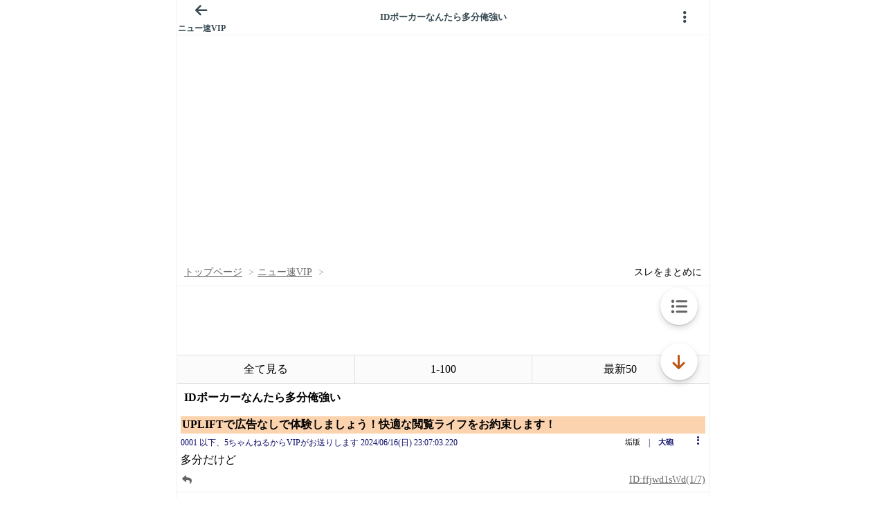

--- FILE ---
content_type: text/javascript;charset=UTF-8
request_url: https://s-rtb.send.microad.jp/ad?spot=3539174bda836ce884fe38029ee3c7bb&cb=microadCompass.AdRequestor.callback&url=https%3A%2F%2Fitest.5ch.net%2Fmi%2Ftest%2Fread.cgi%2Fnews4vip%2F1718546823%2Fl50&vo=true&mimes=%5B100%2C300%2C301%2C302%5D&cbt=72a462f6a8c718019bcd12286f&pa=false&ar=false&ver=%5B%22compass.js.v1.20.1%22%5D
body_size: 159
content:
microadCompass.AdRequestor.callback({"spot":"3539174bda836ce884fe38029ee3c7bb","sequence":"2","impression_id":"481110193377491678"})

--- FILE ---
content_type: text/javascript;charset=UTF-8
request_url: https://s-rtb.send.microad.jp/ad?spot=3539174bda836ce884fe38029ee3c7bb&cb=microadCompass.AdRequestor.callback&url=https%3A%2F%2Fitest.5ch.net%2Fmi%2Ftest%2Fread.cgi%2Fnews4vip%2F1718546823%2Fl50&vo=true&mimes=%5B100%2C300%2C301%2C302%5D&cbt=131b77fc800e25019bcd1227a4&pa=false&ar=false&ver=%5B%22compass.js.v1.20.1%22%5D
body_size: 159
content:
microadCompass.AdRequestor.callback({"spot":"3539174bda836ce884fe38029ee3c7bb","sequence":"2","impression_id":"481210193377491678"})

--- FILE ---
content_type: text/javascript;charset=UTF-8
request_url: https://s-rtb.send.microad.jp/ad?spot=9c281645f69ddf3ef5be65bb0c31f59e&cb=microadCompass.AdRequestor.callback&url=https%3A%2F%2Fitest.5ch.net%2Fmi%2Ftest%2Fread.cgi%2Fnews4vip%2F1718546823%2Fl50&vo=true&mimes=%5B100%2C300%2C301%2C302%5D&cbt=7b7a297c317fb8019bcd12250c&pa=false&ar=false&ver=%5B%22compass.js.v1.20.1%22%5D
body_size: 160
content:
microadCompass.AdRequestor.callback({"spot":"9c281645f69ddf3ef5be65bb0c31f59e","sequence":"2","impression_id":"481010193377491678"})